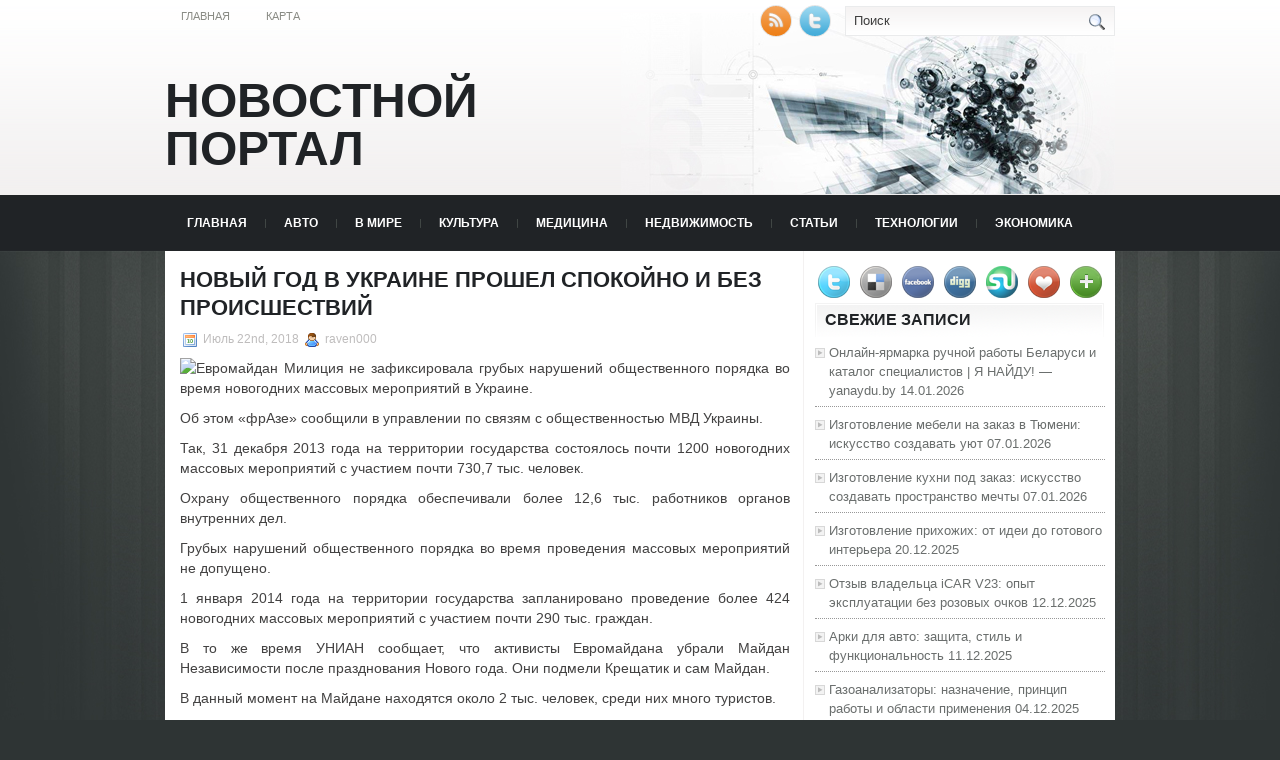

--- FILE ---
content_type: text/html; charset=UTF-8
request_url: https://vira-taganrog.ru/2018/07/22/novyj-god-v-ukraine-proshel-spokojno-i-bez-proisshestvij/
body_size: 9661
content:
<!DOCTYPE html PUBLIC "-//W3C//DTD XHTML 1.0 Transitional//EN" "http://www.w3.org/TR/xhtml1/DTD/xhtml1-transitional.dtd">
<html xmlns="http://www.w3.org/1999/xhtml" lang="ru-RU">

<head profile="http://gmpg.org/xfn/11">
<meta http-equiv="Content-Type" content="text/html; charset=UTF-8" />
<meta name="telderi" content="2acf7bd1497bbd9d58fa66ef110fb217" />

<title>Новый Год в Украине прошел спокойно и без происшествий | Новостной портал</title>
<link rel="stylesheet" href="https://vira-taganrog.ru/wp-content/themes/Technologic/css/screen.css" type="text/css" media="screen, projection" />
<link rel="stylesheet" href="https://vira-taganrog.ru/wp-content/themes/Technologic/css/print.css" type="text/css" media="print" />
<!--[if IE]><link rel="stylesheet" href="https://vira-taganrog.ru/wp-content/themes/Technologic/css/ie.css" type="text/css" media="screen, projection"><![endif]-->
<link rel="stylesheet" href="https://vira-taganrog.ru/wp-content/themes/Technologic/style.css" type="text/css" media="screen" />

<!--[if IE 6]>
	<script src="https://vira-taganrog.ru/wp-content/themes/Technologic/js/pngfix.js"></script>
<![endif]--> 
<link rel="alternate" type="application/rss+xml" title="Новостной портал RSS Feed" href="https://vira-taganrog.ru/feed/" />
<link rel="alternate" type="application/atom+xml" title="Новостной портал Atom Feed" href="https://vira-taganrog.ru/feed/atom/" />
<link rel="pingback" href="https://vira-taganrog.ru/xmlrpc.php" />

<script src="https://vira-taganrog.ru/wp-content/themes/Technologic/menu/mootools-1.2.5-core-yc.js" type="text/javascript"></script>
<link rel="stylesheet" href="https://vira-taganrog.ru/wp-content/themes/Technologic/menu/MenuMatic.css" type="text/css" media="screen" charset="utf-8" />
<!--[if lt IE 7]>
	<link rel="stylesheet" href="https://vira-taganrog.ru/wp-content/themes/Technologic/menu/MenuMatic-ie6.css" type="text/css" media="screen" charset="utf-8" />
<![endif]-->
<!-- Load the MenuMatic Class -->
<script src="https://vira-taganrog.ru/wp-content/themes/Technologic/menu/MenuMatic_0.68.3.js" type="text/javascript" charset="utf-8"></script>



<!-- All In One SEO Pack 3.5.2[379,461] -->
<meta name="description"  content="Милиция не зафиксировала грубых нарушений общественного порядка во время новогодних массовых мероприятий в Украине. Об этом «фрАзе» сообщили в управлении по" />

<script type="application/ld+json" class="aioseop-schema">{"@context":"https://schema.org","@graph":[{"@type":"Organization","@id":"https://vira-taganrog.ru/#organization","url":"https://vira-taganrog.ru/","name":"Новостной портал","sameAs":[]},{"@type":"WebSite","@id":"https://vira-taganrog.ru/#website","url":"https://vira-taganrog.ru/","name":"Новостной портал","publisher":{"@id":"https://vira-taganrog.ru/#organization"},"potentialAction":{"@type":"SearchAction","target":"https://vira-taganrog.ru/?s={search_term_string}","query-input":"required name=search_term_string"}},{"@type":"WebPage","@id":"https://vira-taganrog.ru/2018/07/22/novyj-god-v-ukraine-proshel-spokojno-i-bez-proisshestvij/#webpage","url":"https://vira-taganrog.ru/2018/07/22/novyj-god-v-ukraine-proshel-spokojno-i-bez-proisshestvij/","inLanguage":"ru-RU","name":"Новый Год в Украине прошел спокойно и без происшествий","isPartOf":{"@id":"https://vira-taganrog.ru/#website"},"breadcrumb":{"@id":"https://vira-taganrog.ru/2018/07/22/novyj-god-v-ukraine-proshel-spokojno-i-bez-proisshestvij/#breadcrumblist"},"datePublished":"2018-07-22T05:52:51+00:00","dateModified":"2018-07-22T05:52:51+00:00"},{"@type":"Article","@id":"https://vira-taganrog.ru/2018/07/22/novyj-god-v-ukraine-proshel-spokojno-i-bez-proisshestvij/#article","isPartOf":{"@id":"https://vira-taganrog.ru/2018/07/22/novyj-god-v-ukraine-proshel-spokojno-i-bez-proisshestvij/#webpage"},"author":{"@id":"https://vira-taganrog.ru/author/raven000/#author"},"headline":"Новый Год в Украине прошел спокойно и без происшествий","datePublished":"2018-07-22T05:52:51+00:00","dateModified":"2018-07-22T05:52:51+00:00","commentCount":0,"mainEntityOfPage":{"@id":"https://vira-taganrog.ru/2018/07/22/novyj-god-v-ukraine-proshel-spokojno-i-bez-proisshestvij/#webpage"},"publisher":{"@id":"https://vira-taganrog.ru/#organization"},"articleSection":"АВТО"},{"@type":"Person","@id":"https://vira-taganrog.ru/author/raven000/#author","name":"raven000","sameAs":[],"image":{"@type":"ImageObject","@id":"https://vira-taganrog.ru/#personlogo","url":"https://secure.gravatar.com/avatar/cfe7b6a6acc1885c15d67ef140ca458e?s=96&d=mm&r=g","width":96,"height":96,"caption":"raven000"}},{"@type":"BreadcrumbList","@id":"https://vira-taganrog.ru/2018/07/22/novyj-god-v-ukraine-proshel-spokojno-i-bez-proisshestvij/#breadcrumblist","itemListElement":[{"@type":"ListItem","position":1,"item":{"@type":"WebPage","@id":"https://vira-taganrog.ru/","url":"https://vira-taganrog.ru/","name":"Новостной портал"}},{"@type":"ListItem","position":2,"item":{"@type":"WebPage","@id":"https://vira-taganrog.ru/2018/07/22/novyj-god-v-ukraine-proshel-spokojno-i-bez-proisshestvij/","url":"https://vira-taganrog.ru/2018/07/22/novyj-god-v-ukraine-proshel-spokojno-i-bez-proisshestvij/","name":"Новый Год в Украине прошел спокойно и без происшествий"}}]}]}</script>
<link rel="canonical" href="https://vira-taganrog.ru/2018/07/22/novyj-god-v-ukraine-proshel-spokojno-i-bez-proisshestvij/" />
<!-- All In One SEO Pack -->
<link rel='dns-prefetch' href='//s.w.org' />
<link rel="alternate" type="application/rss+xml" title="Новостной портал &raquo; Лента комментариев к &laquo;Новый Год в Украине прошел спокойно и без происшествий&raquo;" href="https://vira-taganrog.ru/2018/07/22/novyj-god-v-ukraine-proshel-spokojno-i-bez-proisshestvij/feed/" />
		<script type="text/javascript">
			window._wpemojiSettings = {"baseUrl":"https:\/\/s.w.org\/images\/core\/emoji\/11\/72x72\/","ext":".png","svgUrl":"https:\/\/s.w.org\/images\/core\/emoji\/11\/svg\/","svgExt":".svg","source":{"concatemoji":"https:\/\/vira-taganrog.ru\/wp-includes\/js\/wp-emoji-release.min.js?ver=4.9.18"}};
			!function(e,a,t){var n,r,o,i=a.createElement("canvas"),p=i.getContext&&i.getContext("2d");function s(e,t){var a=String.fromCharCode;p.clearRect(0,0,i.width,i.height),p.fillText(a.apply(this,e),0,0);e=i.toDataURL();return p.clearRect(0,0,i.width,i.height),p.fillText(a.apply(this,t),0,0),e===i.toDataURL()}function c(e){var t=a.createElement("script");t.src=e,t.defer=t.type="text/javascript",a.getElementsByTagName("head")[0].appendChild(t)}for(o=Array("flag","emoji"),t.supports={everything:!0,everythingExceptFlag:!0},r=0;r<o.length;r++)t.supports[o[r]]=function(e){if(!p||!p.fillText)return!1;switch(p.textBaseline="top",p.font="600 32px Arial",e){case"flag":return s([55356,56826,55356,56819],[55356,56826,8203,55356,56819])?!1:!s([55356,57332,56128,56423,56128,56418,56128,56421,56128,56430,56128,56423,56128,56447],[55356,57332,8203,56128,56423,8203,56128,56418,8203,56128,56421,8203,56128,56430,8203,56128,56423,8203,56128,56447]);case"emoji":return!s([55358,56760,9792,65039],[55358,56760,8203,9792,65039])}return!1}(o[r]),t.supports.everything=t.supports.everything&&t.supports[o[r]],"flag"!==o[r]&&(t.supports.everythingExceptFlag=t.supports.everythingExceptFlag&&t.supports[o[r]]);t.supports.everythingExceptFlag=t.supports.everythingExceptFlag&&!t.supports.flag,t.DOMReady=!1,t.readyCallback=function(){t.DOMReady=!0},t.supports.everything||(n=function(){t.readyCallback()},a.addEventListener?(a.addEventListener("DOMContentLoaded",n,!1),e.addEventListener("load",n,!1)):(e.attachEvent("onload",n),a.attachEvent("onreadystatechange",function(){"complete"===a.readyState&&t.readyCallback()})),(n=t.source||{}).concatemoji?c(n.concatemoji):n.wpemoji&&n.twemoji&&(c(n.twemoji),c(n.wpemoji)))}(window,document,window._wpemojiSettings);
		</script>
		<style type="text/css">
img.wp-smiley,
img.emoji {
	display: inline !important;
	border: none !important;
	box-shadow: none !important;
	height: 1em !important;
	width: 1em !important;
	margin: 0 .07em !important;
	vertical-align: -0.1em !important;
	background: none !important;
	padding: 0 !important;
}
</style>
<link rel='https://api.w.org/' href='https://vira-taganrog.ru/wp-json/' />
<link rel="EditURI" type="application/rsd+xml" title="RSD" href="https://vira-taganrog.ru/xmlrpc.php?rsd" />
<link rel="wlwmanifest" type="application/wlwmanifest+xml" href="https://vira-taganrog.ru/wp-includes/wlwmanifest.xml" /> 
<link rel='prev' title='Груша омолодит кожу' href='https://vira-taganrog.ru/2018/07/22/grusha-omolodit-kozhu/' />
<link rel='next' title='Шоколад &#8212; лекарство для сосудов' href='https://vira-taganrog.ru/2018/07/22/shokolad-lekarstvo-dlja-sosudov/' />
<meta name="generator" content="WordPress 4.9.18" />
<link rel='shortlink' href='https://vira-taganrog.ru/?p=2540' />
<link rel="alternate" type="application/json+oembed" href="https://vira-taganrog.ru/wp-json/oembed/1.0/embed?url=https%3A%2F%2Fvira-taganrog.ru%2F2018%2F07%2F22%2Fnovyj-god-v-ukraine-proshel-spokojno-i-bez-proisshestvij%2F" />
<link rel="alternate" type="text/xml+oembed" href="https://vira-taganrog.ru/wp-json/oembed/1.0/embed?url=https%3A%2F%2Fvira-taganrog.ru%2F2018%2F07%2F22%2Fnovyj-god-v-ukraine-proshel-spokojno-i-bez-proisshestvij%2F&#038;format=xml" />
<style type='text/css'>.rp4wp-related-posts ul{width:100%;padding:0;margin:0;float:left;}
.rp4wp-related-posts ul>li{list-style:none;padding:0;margin:0;padding-bottom:20px;clear:both;}
.rp4wp-related-posts ul>li>p{margin:0;padding:0;}
.rp4wp-related-post-image{width:35%;padding-right:25px;-moz-box-sizing:border-box;-webkit-box-sizing:border-box;box-sizing:border-box;float:left;}</style>
<link rel="icon" href="https://vira-taganrog.ru/wp-content/uploads/2018/07/newspaper_add.png" sizes="32x32" />
<link rel="icon" href="https://vira-taganrog.ru/wp-content/uploads/2018/07/newspaper_add.png" sizes="192x192" />
<link rel="apple-touch-icon-precomposed" href="https://vira-taganrog.ru/wp-content/uploads/2018/07/newspaper_add.png" />
<meta name="msapplication-TileImage" content="https://vira-taganrog.ru/wp-content/uploads/2018/07/newspaper_add.png" />

</head>
<body>
<script type="text/javascript">
	window.addEvent('domready', function() {			
			var myMenu = new MenuMatic();
	});	
</script>
	<div id="wrapper">
		<div id="container" class="container">  
			<div class="span-24">
				<div class="span-14">
                    <div id="pagemenucontainer">
					
                        <ul id="pagemenu">
    						<li ><a href="http://vira-taganrog.ru/">Главная</a></li>
    						<li class="page_item page-item-2"><a href="https://vira-taganrog.ru/sitemap/">Карта</a></li>

    					</ul>
                        
                    </div>
				</div>
                
                <div class="span-3 feedtwitter">
					<a href="https://vira-taganrog.ru/feed/"><img src="https://vira-taganrog.ru/wp-content/themes/Technologic/images/rss.png"  style="margin:0 4px 0 0;"  /></a>		
					<a rel="nofollow" href="http://twitter.com/WPTwits" title="Следуй за мной"><img src="https://vira-taganrog.ru/wp-content/themes/Technologic/images/twitter.png"  style="margin:0 4px 0 0; "  title="Следуй за мной" /></a>
				</div>
                
				<div id="topsearch" class="span-7 last">
					 
<div id="search">
    <form method="get" id="searchform" action="https://vira-taganrog.ru/"> 
        <input type="text" value="Поиск" 
            name="s" id="s"  onblur="if (this.value == '')  {this.value = 'Поиск';}"  
            onfocus="if (this.value == 'Поиск') {this.value = '';}" />
        <input type="image" src="https://vira-taganrog.ru/wp-content/themes/Technologic/images/search.gif" style="border:0; vertical-align: top;" /> 
    </form>
</div> 
				</div>
			</div>
				<div id="header" class="span-24">
					<div class="span-12">
						
							<h1><a href="https://vira-taganrog.ru">Новостной портал</a></h1>
							<h2></h2>
							
						
					</div>
					
				
				</div>
			
			<div class="span-24">
				<div id="navcontainer">
					
                            <ul id="nav">
                                <li ><a href="https://vira-taganrog.ru">Главная</a></li>
        							<li class="cat-item cat-item-6"><a href="https://vira-taganrog.ru/category/avto/" >АВТО</a>
</li>
	<li class="cat-item cat-item-3"><a href="https://vira-taganrog.ru/category/v-mire/" >В МИРЕ</a>
</li>
	<li class="cat-item cat-item-2"><a href="https://vira-taganrog.ru/category/kultura/" >КУЛЬТУРА</a>
</li>
	<li class="cat-item cat-item-5"><a href="https://vira-taganrog.ru/category/medicina/" >МЕДИЦИНА</a>
</li>
	<li class="cat-item cat-item-8"><a href="https://vira-taganrog.ru/category/nedvizhimost/" >НЕДВИЖИМОСТЬ</a>
</li>
	<li class="cat-item cat-item-9"><a href="https://vira-taganrog.ru/category/stati/" >СТАТЬИ</a>
</li>
	<li class="cat-item cat-item-4"><a href="https://vira-taganrog.ru/category/tehnologii/" >ТЕХНОЛОГИИ</a>
</li>
	<li class="cat-item cat-item-7"><a href="https://vira-taganrog.ru/category/jekonomika/" >ЭКОНОМИКА</a>
</li>

        					</ul>
                            
				</div>
			</div>	<div class="span-24" id="contentwrap">	
			<div class="span-16">
				<div id="content">	
					
					
					
										
					
						
												<div class="post-2540 post type-post status-publish format-standard hentry category-avto" id="post-2540">
							<h2 class="title">Новый Год в Украине прошел спокойно и без происшествий</h2>
							<div class="postdate"><img src="https://vira-taganrog.ru/wp-content/themes/Technologic/images/date.png" /> Июль 22nd, 2018 <img src="https://vira-taganrog.ru/wp-content/themes/Technologic/images/user.png" /> raven000 </div>
			
							<div class="entry">
								<p><img alt="Евромайдан" src="http://siteua.org/content/images/280x210/658657.jpg"> Милиция не зафиксировала грубых нарушений общественного порядка во время новогодних массовых мероприятий в Украине. </p>
<p><p>Об этом «фрАзе» сообщили в управлении по связям с общественностью МВД Украины.</p>
<p>Так, 31 декабря 2013 года на&nbsp;территории государства состоялось почти 1200 новогодних массовых мероприятий с участием почти 730,7 тыс. человек.</p>
<p>Охрану общественного порядка обеспечивали более 12,6 тыс. работников органов внутренних дел.</p>
<p>Грубых нарушений общественного порядка во время проведения массовых мероприятий не допущено.</p>
<p>1 января 2014 года на территории государства запланировано проведение более 424 новогодних массовых мероприятий с участием почти 290 тыс. граждан.</p>
<p>В то же время УНИАН сообщает, что активисты Евромайдана убрали Майдан Независимости после празднования Нового года. Они подмели Крещатик и сам Майдан.</p>
<p>В данный момент на Майдане находятся около 2 тыс. человек, среди них много туристов.</p></p>
<div class='rp4wp-related-posts'>
<h3>Related Posts</h3>
<ul>
<li><div class='rp4wp-related-post-content'>
<a href='https://vira-taganrog.ru/2018/07/04/kitajcy-hotjat-proizvodit-benzin-v-ukraine/'>Китайцы хотят производить бензин в Украине</a><p>Китайские нефтяники интересуются возможностью строительства нового нефтеперерабатывающего завода в Украине. Министр энергетики и угольной промышленности&hellip;</p></div>
</li>
<li><div class='rp4wp-related-post-content'>
<a href='https://vira-taganrog.ru/2018/07/15/v-saudovskoj-aravii-zapretili-otmechat-novyj-god/'>В Саудовской Аравии запретили отмечать Новый год</a><p>Саудовская Комиссия по поощрению добродетели и предотвращению греха (религиозная полиция) 30 декабря выступила со специальным&hellip;</p></div>
</li>
<li><div class='rp4wp-related-post-content'>
<a href='https://vira-taganrog.ru/2018/05/17/sony-oprobovala-novyj-virtualnyj-shlem/'>Sony опробовала новый виртуальный шлем</a><p>Обходя сегодня на CES 2014 все стенды, имеющие мало-мальское отношение к играм, мы, конечно же,&hellip;</p></div>
</li>
</ul>
</div>
															</div>
							<div class="postmeta"><img src="https://vira-taganrog.ru/wp-content/themes/Technologic/images/folder.png" /> Опубликовано в рубрике <a href="https://vira-taganrog.ru/category/avto/" rel="category tag">АВТО</a> </div>
						
							<div class="navigation clearfix">
								<div class="alignleft">&laquo; <a href="https://vira-taganrog.ru/2018/07/22/grusha-omolodit-kozhu/" rel="prev">Груша омолодит кожу</a></div>
								<div class="alignright"><a href="https://vira-taganrog.ru/2018/07/22/shokolad-lekarstvo-dlja-sosudov/" rel="next">Шоколад &#8212; лекарство для сосудов</a> &raquo;</div>
							</div>
							
															Вы можете <a href="#respond">оставить комментарий</a>, или <a href="https://vira-taganrog.ru/2018/07/22/novyj-god-v-ukraine-proshel-spokojno-i-bez-proisshestvij/trackback/" rel="trackback"> ссылку</a> на Ваш сайт.
	
													</div><!--/post-2540-->
						
				

<!-- You can start editing here. -->



	
		<!-- If comments are open, but there are no comments. -->

	 





<div id="respond">

<h3>Оставить комментарий</h3>

<div class="cancel-comment-reply">
	<small><a rel="nofollow" id="cancel-comment-reply-link" href="/2018/07/22/novyj-god-v-ukraine-proshel-spokojno-i-bez-proisshestvij/#respond" style="display:none;">Нажмите, чтобы отменить ответ.</a></small>
</div>



<form action="http://vira-taganrog.ru/wp-comments-post.php" method="post" id="commentform">



<p><input type="text" name="author" id="author" value="" size="22" tabindex="1" aria-required='true' />
<label for="author"><small>Имя (обязательно)</small></label></p>

<p><input type="text" name="email" id="email" value="" size="22" tabindex="2" aria-required='true' />
<label for="email"><small>Mail (не будет опубликовано) (обязательно)</small></label></p>

<p><input type="text" name="url" id="url" value="" size="22" tabindex="3" />
<label for="url"><small>Вебсайт</small></label></p>



<!--<p><small><strong>XHTML:</strong> You can use these tags: <code>&lt;a href=&quot;&quot; title=&quot;&quot;&gt; &lt;abbr title=&quot;&quot;&gt; &lt;acronym title=&quot;&quot;&gt; &lt;b&gt; &lt;blockquote cite=&quot;&quot;&gt; &lt;cite&gt; &lt;code&gt; &lt;del datetime=&quot;&quot;&gt; &lt;em&gt; &lt;i&gt; &lt;q cite=&quot;&quot;&gt; &lt;s&gt; &lt;strike&gt; &lt;strong&gt; </code></small></p>-->

<p><textarea name="comment" id="comment" cols="100%" rows="10" tabindex="4"></textarea></p>

<p><input name="submit" type="submit" id="submit" tabindex="5" value="Отправить" />
<input type='hidden' name='comment_post_ID' value='2540' id='comment_post_ID' />
<input type='hidden' name='comment_parent' id='comment_parent' value='0' />

</p>


</form>


</div>


				
							
							</div>
			</div>
		<div class="span-8 last">
	
	<div class="sidebar">
    
     
    			<div class="addthis_toolbox">   
    			    <div class="custom_images">
    			            <a rel="nofollow" class="addthis_button_twitter"><img src="https://vira-taganrog.ru/wp-content/themes/Technologic/images/socialicons/twitter.png" width="32" height="32" alt="Twitter" /></a>
    			            <a rel="nofollow" class="addthis_button_delicious"><img src="https://vira-taganrog.ru/wp-content/themes/Technologic/images/socialicons/delicious.png" width="32" height="32" alt="Delicious" /></a>
    			            <a rel="nofollow" class="addthis_button_facebook"><img src="https://vira-taganrog.ru/wp-content/themes/Technologic/images/socialicons/facebook.png" width="32" height="32" alt="Facebook" /></a>
    			            <a rel="nofollow" class="addthis_button_digg"><img src="https://vira-taganrog.ru/wp-content/themes/Technologic/images/socialicons/digg.png" width="32" height="32" alt="Digg" /></a>
    			            <a rel="nofollow" class="addthis_button_stumbleupon"><img src="https://vira-taganrog.ru/wp-content/themes/Technologic/images/socialicons/stumbleupon.png" width="32" height="32" alt="Stumbleupon" /></a>
    			            <a rel="nofollow" class="addthis_button_favorites"><img src="https://vira-taganrog.ru/wp-content/themes/Technologic/images/socialicons/favorites.png" width="32" height="32" alt="Favorites" /></a>
    			            <a rel="nofollow" class="addthis_button_more"><img src="https://vira-taganrog.ru/wp-content/themes/Technologic/images/socialicons/more.png" width="32" height="32" alt="More" /></a>
    			    </div>
    			    <script type="text/javascript" src="http://s7.addthis.com/js/250/addthis_widget.js?pub=xa-4a65e1d93cd75e94"></script>
    			</div>
    			


    
    
        
		<ul>
					<li id="recent-posts-2" class="widget widget_recent_entries">		<h2 class="widgettitle">Свежие записи</h2>		<ul>
											<li>
					<a href="https://vira-taganrog.ru/2026/01/14/onlajn-jarmarka-ruchnoj-raboty-belarusi-i-katalog-specialistov-ja-najdu-yanaydu-by/">Онлайн-ярмарка ручной работы Беларуси и каталог специалистов | Я НАЙДУ! — yanaydu.by</a>
											<span class="post-date">14.01.2026</span>
									</li>
											<li>
					<a href="https://vira-taganrog.ru/2026/01/07/izgotovlenie-mebeli-na-zakaz-v-tjumeni-iskusstvo-sozdavat-ujut/">Изготовление мебели на заказ в Тюмени: искусство создавать уют</a>
											<span class="post-date">07.01.2026</span>
									</li>
											<li>
					<a href="https://vira-taganrog.ru/2026/01/07/izgotovlenie-kuhni-pod-zakaz-iskusstvo-sozdavat-prostranstvo-mechty/">Изготовление кухни под заказ: искусство создавать пространство мечты</a>
											<span class="post-date">07.01.2026</span>
									</li>
											<li>
					<a href="https://vira-taganrog.ru/2025/12/20/izgotovlenie-prihozhih-ot-idei-do-gotovogo-interera/">Изготовление прихожих: от идеи до готового интерьера</a>
											<span class="post-date">20.12.2025</span>
									</li>
											<li>
					<a href="https://vira-taganrog.ru/2025/12/12/otzyv-vladelca-icar-v23-opyt-jekspluatacii-bez-rozovyh-ochkov/">Отзыв владельца iCAR V23: опыт эксплуатации без розовых очков</a>
											<span class="post-date">12.12.2025</span>
									</li>
											<li>
					<a href="https://vira-taganrog.ru/2025/12/11/arki-dlja-avto-zashhita-stil-i-funkcionalnost/">Арки для авто: защита, стиль и функциональность</a>
											<span class="post-date">11.12.2025</span>
									</li>
											<li>
					<a href="https://vira-taganrog.ru/2025/12/04/gazoanalizatory-naznachenie-princip-raboty-i-oblasti-primenenija/">Газоанализаторы: назначение, принцип работы и области применения</a>
											<span class="post-date">04.12.2025</span>
									</li>
											<li>
					<a href="https://vira-taganrog.ru/2025/12/02/remont-jeep-podrobnyj-gid-po-vosstanovleniju-i-obsluzhivaniju-vnedorozhnikov/">Ремонт Jeep: Подробный гид по восстановлению и обслуживанию внедорожников</a>
											<span class="post-date">02.12.2025</span>
									</li>
											<li>
					<a href="https://vira-taganrog.ru/2025/11/21/natjazhnye-potolki-2024-trendy-tehnologii-i-prakticheskie-sovety/">Натяжные потолки 2024: тренды, технологии и практические советы</a>
											<span class="post-date">21.11.2025</span>
									</li>
											<li>
					<a href="https://vira-taganrog.ru/2025/11/21/lokalnye-ochistnye-sooruzhenija-stochnyh-vod-i-kanalizacii-sovremennye-reshenija-na-sajte-loskos-ru/">Локальные очистные сооружения сточных вод и канализации: современные решения на сайте loskos.ru</a>
											<span class="post-date">21.11.2025</span>
									</li>
					</ul>
		</li><li id="categories-2" class="widget widget_categories"><h2 class="widgettitle">Категории</h2>		<ul>
	<li class="cat-item cat-item-6"><a href="https://vira-taganrog.ru/category/avto/" >АВТО</a> (664)
</li>
	<li class="cat-item cat-item-1"><a href="https://vira-taganrog.ru/category/%d0%b1%d0%b5%d0%b7-%d1%80%d1%83%d0%b1%d1%80%d0%b8%d0%ba%d0%b8/" >Без рубрики</a> (3)
</li>
	<li class="cat-item cat-item-3"><a href="https://vira-taganrog.ru/category/v-mire/" >В МИРЕ</a> (565)
</li>
	<li class="cat-item cat-item-2"><a href="https://vira-taganrog.ru/category/kultura/" >КУЛЬТУРА</a> (639)
</li>
	<li class="cat-item cat-item-5"><a href="https://vira-taganrog.ru/category/medicina/" >МЕДИЦИНА</a> (663)
</li>
	<li class="cat-item cat-item-8"><a href="https://vira-taganrog.ru/category/nedvizhimost/" >НЕДВИЖИМОСТЬ</a> (709)
</li>
	<li class="cat-item cat-item-9"><a href="https://vira-taganrog.ru/category/stati/" >СТАТЬИ</a> (1&nbsp;741)
</li>
	<li class="cat-item cat-item-4"><a href="https://vira-taganrog.ru/category/tehnologii/" >ТЕХНОЛОГИИ</a> (601)
</li>
	<li class="cat-item cat-item-7"><a href="https://vira-taganrog.ru/category/jekonomika/" >ЭКОНОМИКА</a> (572)
</li>
		</ul>
</li><li id="calendar-2" class="widget widget_calendar"><div id="calendar_wrap" class="calendar_wrap"><table id="wp-calendar">
	<caption>Июль 2018</caption>
	<thead>
	<tr>
		<th scope="col" title="Понедельник">Пн</th>
		<th scope="col" title="Вторник">Вт</th>
		<th scope="col" title="Среда">Ср</th>
		<th scope="col" title="Четверг">Чт</th>
		<th scope="col" title="Пятница">Пт</th>
		<th scope="col" title="Суббота">Сб</th>
		<th scope="col" title="Воскресенье">Вс</th>
	</tr>
	</thead>

	<tfoot>
	<tr>
		<td colspan="3" id="prev"><a href="https://vira-taganrog.ru/2018/06/">&laquo; Июн</a></td>
		<td class="pad">&nbsp;</td>
		<td colspan="3" id="next"><a href="https://vira-taganrog.ru/2018/08/">Авг &raquo;</a></td>
	</tr>
	</tfoot>

	<tbody>
	<tr>
		<td colspan="6" class="pad">&nbsp;</td><td><a href="https://vira-taganrog.ru/2018/07/01/" aria-label="Записи, опубликованные 01.07.2018">1</a></td>
	</tr>
	<tr>
		<td><a href="https://vira-taganrog.ru/2018/07/02/" aria-label="Записи, опубликованные 02.07.2018">2</a></td><td><a href="https://vira-taganrog.ru/2018/07/03/" aria-label="Записи, опубликованные 03.07.2018">3</a></td><td><a href="https://vira-taganrog.ru/2018/07/04/" aria-label="Записи, опубликованные 04.07.2018">4</a></td><td><a href="https://vira-taganrog.ru/2018/07/05/" aria-label="Записи, опубликованные 05.07.2018">5</a></td><td><a href="https://vira-taganrog.ru/2018/07/06/" aria-label="Записи, опубликованные 06.07.2018">6</a></td><td><a href="https://vira-taganrog.ru/2018/07/07/" aria-label="Записи, опубликованные 07.07.2018">7</a></td><td><a href="https://vira-taganrog.ru/2018/07/08/" aria-label="Записи, опубликованные 08.07.2018">8</a></td>
	</tr>
	<tr>
		<td><a href="https://vira-taganrog.ru/2018/07/09/" aria-label="Записи, опубликованные 09.07.2018">9</a></td><td>10</td><td><a href="https://vira-taganrog.ru/2018/07/11/" aria-label="Записи, опубликованные 11.07.2018">11</a></td><td><a href="https://vira-taganrog.ru/2018/07/12/" aria-label="Записи, опубликованные 12.07.2018">12</a></td><td><a href="https://vira-taganrog.ru/2018/07/13/" aria-label="Записи, опубликованные 13.07.2018">13</a></td><td><a href="https://vira-taganrog.ru/2018/07/14/" aria-label="Записи, опубликованные 14.07.2018">14</a></td><td><a href="https://vira-taganrog.ru/2018/07/15/" aria-label="Записи, опубликованные 15.07.2018">15</a></td>
	</tr>
	<tr>
		<td><a href="https://vira-taganrog.ru/2018/07/16/" aria-label="Записи, опубликованные 16.07.2018">16</a></td><td><a href="https://vira-taganrog.ru/2018/07/17/" aria-label="Записи, опубликованные 17.07.2018">17</a></td><td><a href="https://vira-taganrog.ru/2018/07/18/" aria-label="Записи, опубликованные 18.07.2018">18</a></td><td><a href="https://vira-taganrog.ru/2018/07/19/" aria-label="Записи, опубликованные 19.07.2018">19</a></td><td><a href="https://vira-taganrog.ru/2018/07/20/" aria-label="Записи, опубликованные 20.07.2018">20</a></td><td><a href="https://vira-taganrog.ru/2018/07/21/" aria-label="Записи, опубликованные 21.07.2018">21</a></td><td><a href="https://vira-taganrog.ru/2018/07/22/" aria-label="Записи, опубликованные 22.07.2018">22</a></td>
	</tr>
	<tr>
		<td><a href="https://vira-taganrog.ru/2018/07/23/" aria-label="Записи, опубликованные 23.07.2018">23</a></td><td><a href="https://vira-taganrog.ru/2018/07/24/" aria-label="Записи, опубликованные 24.07.2018">24</a></td><td><a href="https://vira-taganrog.ru/2018/07/25/" aria-label="Записи, опубликованные 25.07.2018">25</a></td><td><a href="https://vira-taganrog.ru/2018/07/26/" aria-label="Записи, опубликованные 26.07.2018">26</a></td><td><a href="https://vira-taganrog.ru/2018/07/27/" aria-label="Записи, опубликованные 27.07.2018">27</a></td><td><a href="https://vira-taganrog.ru/2018/07/28/" aria-label="Записи, опубликованные 28.07.2018">28</a></td><td><a href="https://vira-taganrog.ru/2018/07/29/" aria-label="Записи, опубликованные 29.07.2018">29</a></td>
	</tr>
	<tr>
		<td><a href="https://vira-taganrog.ru/2018/07/30/" aria-label="Записи, опубликованные 30.07.2018">30</a></td><td><a href="https://vira-taganrog.ru/2018/07/31/" aria-label="Записи, опубликованные 31.07.2018">31</a></td>
		<td class="pad" colspan="5">&nbsp;</td>
	</tr>
	</tbody>
	</table></div></li><li id="text-2" class="widget widget_text"><h2 class="widgettitle">Посетители сайта</h2>			<div class="textwidget"><p><!-- Yandex.Metrika informer --><br />
<a href="https://metrika.yandex.ru/stat/?id=90520973&amp;from=informer"
target="_blank" rel="nofollow"><img src="https://informer.yandex.ru/informer/90520973/3_0_FFFFFFFF_EFEFEFFF_0_pageviews"
style="width:88px; height:31px; border:0;" alt="Яндекс.Метрика" title="Яндекс.Метрика: данные за сегодня (просмотры, визиты и уникальные посетители)" class="ym-advanced-informer" data-cid="90520973" data-lang="ru" /></a><br />
<!-- /Yandex.Metrika informer --></p>
<p><!-- Yandex.Metrika counter --><br />
<script type="text/javascript" >
   (function(m,e,t,r,i,k,a){m[i]=m[i]||function(){(m[i].a=m[i].a||[]).push(arguments)};
   m[i].l=1*new Date();
   for (var j = 0; j < document.scripts.length; j++) {if (document.scripts[j].src === r) { return; }}
   k=e.createElement(t),a=e.getElementsByTagName(t)[0],k.async=1,k.src=r,a.parentNode.insertBefore(k,a)})
   (window, document, "script", "https://mc.yandex.ru/metrika/tag.js", "ym");

   ym(90520973, "init", {
        clickmap:true,
        trackLinks:true,
        accurateTrackBounce:true
   });
</script><br />
<noscript></p>
<div><img src="https://mc.yandex.ru/watch/90520973" style="position:absolute; left:-9999px;" alt="" /></div>
<p></noscript><br />
<!-- /Yandex.Metrika counter --></p>
</div>
		</li>
			</ul>
        
        
		
	</div>
</div>
	</div>
    <div class="span-24">
	<div id="footer">Все права защищены. &copy; <a href="https://vira-taganrog.ru"><strong>Новостной портал</strong></a>  - </div>
    
    <div id="credits"></div>
        
</div>
</div>
</div>

<center>
<!--LiveInternet counter--><script type="text/javascript"><!--
document.write("<a href='//www.liveinternet.ru/click' "+
"target=_blank><img src='//counter.yadro.ru/hit?t14.15;r"+
escape(document.referrer)+((typeof(screen)=="undefined")?"":
";s"+screen.width+"*"+screen.height+"*"+(screen.colorDepth?
screen.colorDepth:screen.pixelDepth))+";u"+escape(document.URL)+
";"+Math.random()+
"' alt='' title='LiveInternet: показано число просмотров за 24"+
" часа, посетителей за 24 часа и за сегодня' "+
"border='0' width='88' height='31'><\/a>")
//--></script><!--/LiveInternet-->
</center>

<script type='text/javascript' src='https://vira-taganrog.ru/wp-includes/js/wp-embed.min.js?ver=4.9.18'></script>


</body>
</html>

